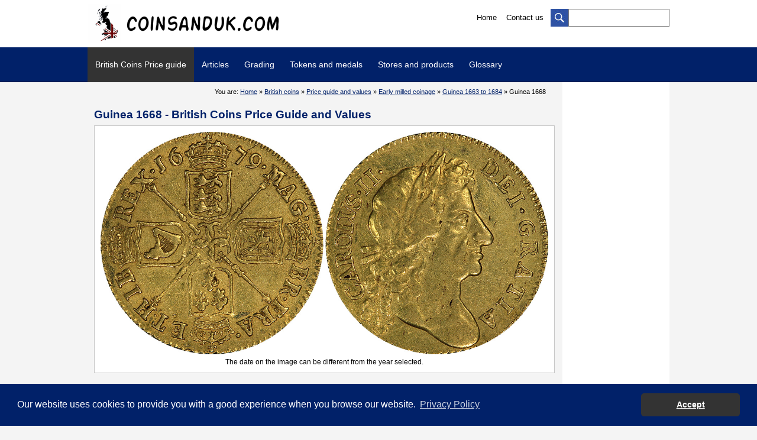

--- FILE ---
content_type: text/html; charset=UTF-8
request_url: https://coinsanduk.com/coins-prices-value-early-milled-coinage.php?coin=guinea-1668&years=guinea-1663-1684&cat=early-milled-coinage
body_size: 6677
content:

<!DOCTYPE html>
<html>
<head>
<title>Guinea 1668 - British Coins price guide and values - Coins and United Kingdom</title>
<meta name="description" content="Coins and United Kingdom - Guinea 1668" />
<meta name="keywords" content="Guinea,1668, coins, united kingdom, uk, prices, price guide, value, uk coin, great britain coins, numismatic, collection, error, varieties, errors and varieties, token, medal, penny, crown, farthing, sovereign, half, shilling, pound, pounds,banknotes, notes, serial number, reverse, obverse, coinsanduk, scotland, ireland, england, wales, grading, third party grading" />
<meta http-equiv="Content-Type" content="text/html; charset=iso-8859-1" />
<meta name="author" content="Coins and United Kingdom" />
<meta name="Identifier-URL" content="https://www.coinsanduk.com/" />
<meta name="copyright" content="2019-2026" />
<meta name="robots" content="index,follow" />
<meta name="language" content="EN">
<!-- Google tag (gtag.js) -->
<script async src="https://www.googletagmanager.com/gtag/js?id=G-B2FQFMW81G"></script>
<script>
  window.dataLayer = window.dataLayer || [];
  function gtag(){dataLayer.push(arguments);}
  gtag('js', new Date());

  gtag('config', 'G-B2FQFMW81G');
</script>

<!-- Google Tag Manager -->
<script>(function(w,d,s,l,i){w[l]=w[l]||[];w[l].push({'gtm.start':
new Date().getTime(),event:'gtm.js'});var f=d.getElementsByTagName(s)[0],
j=d.createElement(s),dl=l!='dataLayer'?'&l='+l:'';j.async=true;j.src=
'https://www.googletagmanager.com/gtm.js?id='+i+dl;f.parentNode.insertBefore(j,f);
})(window,document,'script','dataLayer','GTM-WLKXQ8N');</script>
<!-- End Google Tag Manager -->

<meta name="viewport" content="width=device-width" />
<meta name="theme-color" content="#000000" />
<link rel="apple-touch-icon" sizes="57x57" href="/medias/favicon/apple-icon-57x57.png">
<link rel="apple-touch-icon" sizes="60x60" href="/medias/favicon/apple-icon-60x60.png">
<link rel="apple-touch-icon" sizes="72x72" href="/medias/favicon/apple-icon-72x72.png">
<link rel="apple-touch-icon" sizes="76x76" href="/medias/favicon/apple-icon-76x76.png">
<link rel="apple-touch-icon" sizes="114x114" href="/medias/favicon/apple-icon-114x114.png">
<link rel="apple-touch-icon" sizes="120x120" href="/medias/favicon/apple-icon-120x120.png">
<link rel="apple-touch-icon" sizes="144x144" href="/medias/favicon/apple-icon-144x144.png">
<link rel="apple-touch-icon" sizes="152x152" href="/medias/favicon/apple-icon-152x152.png">
<link rel="apple-touch-icon" sizes="180x180" href="/medias/favicon/apple-icon-180x180.png">
<link rel="icon" type="image/png" sizes="192x192"  href="/medias/favicon/android-icon-192x192.png">
<link rel="icon" type="image/png" sizes="32x32" href="/medias/favicon/favicon-32x32.png">
<link rel="icon" type="image/png" sizes="96x96" href="/medias/favicon/favicon-96x96.png">
<link rel="icon" type="image/png" sizes="16x16" href="/medias/favicon/favicon-16x16.png">
<link rel="manifest" href="/medias/favicon/manifest.json">
<meta name="msapplication-TileColor" content="#ffffff">
<meta name="msapplication-TileImage" content="medias/favicon/ms-icon-144x144.png">
<meta name="theme-color" content="#000000">

<link href="/css/styles.css?rel=v34" rel="stylesheet" type="text/css" media="screen" />
<link href="/css/print.css" rel="stylesheet" type="text/css" media="print" />
<link href="/css/lightbox.css" rel="stylesheet" type="text/css" media="screen" />
<link href="/css/jquery.fancybox.css" rel="stylesheet" type="text/css" media="screen">
<link rel="stylesheet" href="/css/cookieconsent.min.css">
<!--[if IE]>
<link href="css/ie.css" rel="stylesheet" type="text/css" media="screen" />
<![endif]-->


<script src="https://cdnjs.cloudflare.com/ajax/libs/jquery/3.6.0/jquery.min.js"></script>
<script src="https://cdnjs.cloudflare.com/ajax/libs/jqueryui/1.13.2/jquery-ui.min.js"></script>
<script language="Javascript" type="text/JavaScript" src="/js/scripts.js?rel=v"></script>
<script language="Javascript" type="text/JavaScript" src="/js/lightbox.js"></script>
<script language="Javascript" type="text/JavaScript" src="/js/jquery.fancybox.js"></script>
<script language="Javascript" type="text/JavaScript" src="/js/jquery.tiroirs.js"></script>
<script language="Javascript" type="text/JavaScript" src="/js/jquery.tabs.js?rel=t"></script>
<link type="text/css" rel="stylesheet" href="/css/jquery.mmenu.css" />
<script type="text/javascript" src="/js/jquery.mmenu.js"></script>
<script type="text/javascript">
	$(function() {
		$('nav#menu-mobile').mmenu();
	});
</script>
</head>

<body>
	<!-- Google Tag Manager (noscript) -->
<noscript><iframe src="https://www.googletagmanager.com/ns.html?id=GTM-WLKXQ8N"
height="0" width="0" style="display:none;visibility:hidden"></iframe></noscript>
<!-- End Google Tag Manager (noscript) -->
<h1>Guinea 1668 - British Coins price guide and values - Coins and United Kingdom</h1>
    <a name="top"></a>
    
	<div id="header">
    	<div id="header_content">
	
    <div id="logo">
        <a href="/index.php" title="Coinsanduk.com - United Kingdom coins and banknotes price guide and values"><img src="/medias/coins-and-uk-logo.jpg" alt="Coinsanduk.com - United Kingdom coins and banknotes price guide and values" /></a>
    </div>
    <div id="search">
        <form action="/search.php" id="cse-search-box" name="cse-search-box">
        	<a href="#" title="Search" onclick="$('#cse-search-box').submit();"><img src="/medias/btn_search.jpg" alt="Search" /></a>
            <input type="hidden" name="cx" value="b25233bd4ac2c7a6d" />
            <input type="hidden" name="cof" value="FORID:10" />
            <input type="hidden" name="ie" value="UTF-8" />
            <input type="hidden" name="sa" value="Search" />
            <input type="text" name="q" id="input_search" onfocus="eraseSearchField()" />
        </form>
		<script async src='https://cse.google.com/cse.js?cx=b25233bd4ac2c7a6d'></script>
    </div>
   
    <div id="utils">
        <a href="/index.php" title="Home">Home</a>
        <a href="/contact.php" title="Contact us">Contact us</a>
    </div>
    <div class="clear"></div>
</div>

    </div>
    
    <div id="menu">
    	<div id="menu_content">
            <ul id="menudesktop">
    <li>
        <a href="/coins-prices-value.php" title="British coins price guide and values" class="on">British Coins Price guide</a>
        <ul>
            <li><a href="/coins-prices-value-decimal-coinage.php" title="British coins price guide and values - Decimal United Kingdom">Decimal (1968 to 2026)</a></li>
            <li><a href="/coins-prices-value-pre-decimal-coinage.php" title="British coins price guide and values - Pre-Decimal United Kingdom">Pre-decimal (1816 to 1967)</a></li>
            <li><a href="/coins-prices-value-early-milled-coinage.php" title="Decimal coins price guide and values">Early Milled (1662 to 1813)</a></li>
            <li><a href="/coins-prices-value-hammered-coinage.php" title="Hammered coins price guide and values">Hammered (600AD to 1662)</a></li>
			
			<li><a href="/coins-auctions-prices.php" title="British coins price guide and values">Auctions prices</a></li>
			<li><a href="/coins-prices-melt-value.php" title="Melt values calculator of British silver and gold coins">Melt values calculator</a></li>
			<li><a href="/coins-prices-money-converter-decimal.php" title="British old money to decimal currency">Decimalisation converter</a></li>
        </ul>
    </li>
	<li><a href="/coins-articles-united-kingdom.php" title="Article british coins and United Kingdom coinage">Articles</a></li>
	<li><a href="/coins-british-grading.php" title="Grading british coins and United Kingdom coinage">Grading</a></li>
	<li>
        <a href="/tokens-medals.php" title="Tokens and medals">Tokens and medals</a>
        <ul>
            <li><a href="/tokens-medals-19th-century.php" title="19th Century British Tokens">19th Century Copper Tokens</a></li>
            <li><a href="/tokens-medals-articles-british.php" title="Articles on British tokens and medals">Articles</a></li>
            <li><a href="/tokens-medals-publications.php" title="Publications on British tokens and medals">Publications</a></li>
        </ul>
    </li>
	
	
        
    <li>
        <a href="/shop.php" title="Stores">Stores and products</a>
        <ul>
            <li><a href="/shop-stores.php" title="Australian stores">Physical british stores</a></li>
            <li><a href="/shop-coinsanduk.php?category=books-and-catelogues&cat=1" title="Books and Catalogues">Books and Catalogues</a></li>
        </ul>
    </li>
	
    <li>
        <a href="/glossary.php" title="Glossary of numismatic terms">Glossary</a>
        <ul id="menu_glossary">
            <li><a href="/glossary-definitions.php" title="Definitions">Definitions</a></li>
            <li><a href="/coins-articles-united-kingdom.php?article=coins-inscriptions&id=42" title="Coins Inscriptions">Inscriptions</a></li>
        </ul>
    </li>
   <!-- <li>
        <a href="/forum/" title="Discussions board">Discussion board</a>
        <ul id="menu_forum">
            <li><a href="/forum/viewforum.php?f=2" title="Canadian Coins">Australian Coins</a></li>
			<li><a href="/forum/viewforum.php?f=3" title="Errors and Varieties">Australian Banknotes</a></li>
			<li><a href="/forum/viewforum.php?f=4" title="Tokens and Medals">Tokens and Medals</a></li>
			<li><a href="/forum/viewforum.php?f=5" title="Foreign Countries">Foreign Countries</a></li>
			<li><a href="/forum/viewforum.php?f=6" title="Conservation and Classification">Conservation and Classification</a></li>
			<li><a href="/forum/viewforum.php?f=7" title="Sell, Buy and Trade">Sell, Buy and Trade</a></li>
			<li><a href="/forum/viewforum.php?f=9" title="General Topics">General Topics</a></li>
			<li><a href="/forum/viewforum.php?f=10" title="Questions and Suggestions">Questions and Suggestions</a></li>
        </ul>
    </li>
    <li><a href="/links.php">Links</a></li>-->
</ul>


<!--<a id="mobile-menu" href="#menu-mobile">Menu</a>-->
<a id="mobile-menu">Menu</a>
 
<div id="mobile_menu" style="display:none;">
    <ul>
        <li><a href="/coins.php" title="British coins price guide and values">British Coins Price Guide</a></li>
		<li><a href="/coins-auctions-prices.php" title="British coins price guide and values">Auctions prices</a></li>
		<li><a href="/coins-british-grading.php" title="Grading british coins and United Kingdom coinage">Grading</a></li>
		<li><a href="/tokens-medals.php" title="British tokens and medals">Tokens and medals</a></li>
		<li><a href="/shop.php" title="Stores">Stores and products</a></li>
        <li><a href="/glossary.php" title="Glossary of numismatic terms">Glossary</a></li>
		<!--<li><a href="/forum/" title="Discussions board" target="_blank">Discussion board</a></li>-->
        <li><a href="/contact.php" title="Liens">Contact</a></li>
    </ul>
</div>
        </div>
    </div>
	    
    <div id="content">
    	<div id="wrapper">
            <div id="leftcolumn">
            	<div id="ariane">You are: <a href="index.php" title="Home">Home</a> &raquo; <a href="coins.php" title="British coins">British coins</a> &raquo; <a href="coins-prices-value.php" title="British coins price guide and values">Price guide and values</a> &raquo; <a href="coins-prices-value-early-milled-coinage.php" title="Early milled coinage - 1662 to 1813 - British Coins">Early milled coinage</a> &raquo; <a href="coins-prices-value-early-milled-coinage.php?uk_coins=guinea-1663-1684&cat=early-milled-coinage" title="Guinea 1663 to 1684">Guinea 1663 to 1684</a> &raquo; Guinea 1668</div>
                
                
                 <h2>Guinea 1668 - British Coins Price Guide and Values</h2>
<p class="cadre img_cadre" style="line-height:1.2em;">
<a href="medias/coins//guinea/guinea-1679-british-coin-value-united-kingdom-england.jpg" title="Guinea 1668 - United Kingdom coin" data-fancybox="monnaie"><img src="medias/coins//guinea/guinea-1679-british-coin-value-united-kingdom-england.jpg" alt="Guinea 1668 - United Kingdom coin" class="responsive" /></a><br>
<span class="note">The date on the image can be different from the year selected.</span>
</p><h3>Guinea 1668 value</h3>
<p>The value of a <strong>Guinea 1668</strong> British coin depends on several factors such as <a href="coins-british-grading.php">quality and wear</a>, supply and demand, rarity, finish and more.</p> The melt and minimum value of a <strong>Guinea 1668</strong> is <strong>&pound;845.55</strong>.</p><div class="currency-converter">
	<button class="dropbtn f-gbp">	  Prices in 
	  <span class="link-alike">
		GBP &pound;	  </span>
  </button>
  <div class="currencies">
	<a href="/coins-prices-value-early-milled-coinage.php?coin=guinea-1668&years=guinea-1663-1684&cat=early-milled-coinage&currency=GBP" class="f-gbp">GBP &pound;</a><a href="/coins-prices-value-early-milled-coinage.php?coin=guinea-1668&years=guinea-1663-1684&cat=early-milled-coinage&currency=CAD" class="f-cad">CAD $</a><a href="/coins-prices-value-early-milled-coinage.php?coin=guinea-1668&years=guinea-1663-1684&cat=early-milled-coinage&currency=USD" class="f-usd">USD $</a><a href="/coins-prices-value-early-milled-coinage.php?coin=guinea-1668&years=guinea-1663-1684&cat=early-milled-coinage&currency=EUR" class="f-eur">EUR &euro;</a>  </div>
</div><p class="mobile_only"><img src="medias/ico_slide.jpg" alt="Slide"/></p>
<ul class="tabs"><li class="tab-link current" data-tab="tab-1">Circulated</li><li class="tab-link" data-tab="tab-2">Uncirculated</li></ul><div id="tab-1" class="tab-content current"><table class="list-tabs responsive values">
<thead>
<tr>
<th style="text-align:left;">Variety</th>
<th>VG-8</th>
<th>F-12</th>
<th>VF-20</th>
<th>EF-40</th>
<th>AU-50</th>
<th>AU-55</th>
</tr>
</thead>
<tbody>
<tr data-href="coins-prices-trends-history-value.php?coin=guinea-1668&years=guinea-1663-1684&id_coin=3612">
<td class="list_date"><a href="coins-prices-trends-history-value.php?coin=guinea-1668&years=guinea-1663-1684&id_coin=3612" title="Guinea 1668 - Trends, values and prices">1668</a></td>
<td>-</td><td>-</td><td>&pound;780</td><td>&pound;2,580</td><td>&pound;6,500</td><td>&pound;8,400</td></tr>
<tr data-href="coins-prices-trends-history-value.php?coin=guinea-1668&years=guinea-1663-1684&id_coin=3619">
<td class="list_date"><a href="coins-prices-trends-history-value.php?coin=guinea-1668&years=guinea-1663-1684&id_coin=3619" title="Guinea 1668 - Trends, values and prices">1668 - Elephant
</a></td>
<td>-</td><td>-</td><td>&pound;1,200</td><td>&pound;4,000</td><td>&pound;10,000</td><td>&pound;13,000</td></tr>
</tbody>
</table>
<p><strong>Circulated:</strong> Defines business strike coins showing signs of circulation and/or wear.</p></div>
<div id="tab-2" class="tab-content"><table class="list-tabs responsive values">
<thead>
<tr>
<th style="text-align:left;">Variety</th>
<th>MS-60</th>
<th>MS-62</th>
<th>MS-63</th>
<th>MS-64</th>
<th>MS-65</th>
<th>MS-66</th>
<th>MS-67</th>
</tr>
</thead>
<tbody>
<tr data-href="coins-prices-trends-history-value.php?coin=guinea-1668&years=guinea-1663-1684&id_coin=3612">
<td class="list_date"><a href="coins-prices-trends-history-value.php?coin=guinea-1668&years=guinea-1663-1684&id_coin=3612" title="Guinea 1668 - Trends, values and prices">1668</a></td>
<td>&pound;10,300</td><td>-</td><td>-</td><td>-</td><td>-</td><td>-</td><td>-</td></tr>
<tr data-href="coins-prices-trends-history-value.php?coin=guinea-1668&years=guinea-1663-1684&id_coin=3619">
<td class="list_date"><a href="coins-prices-trends-history-value.php?coin=guinea-1668&years=guinea-1663-1684&id_coin=3619" title="Guinea 1668 - Trends, values and prices">1668 - Elephant
</a></td>
<td>&pound;16,000</td><td>-</td><td>-</td><td>-</td><td>-</td><td>-</td><td>-</td></tr>
</tbody>
</table>
<p><strong>Uncirculated (Mint state):</strong> Defines business strike coins that barely or never been in circulation. Circulated decimal British coins are usually worth face value.</p></div>
<p>View the average prices of certified <a href="coins-auctions-prices.php?denomination=34&date=1668&Send=Search" title="Guinea 1668 sold at auctions">Guinea 1668 sold at auctions</a> &raquo;</p>
<h3>Varieties</h3><div class="whitebox">
<h4>Elephant</h4>
<p>The Elephant and Castle symbol comes from the emblem of the Royal African Company in Africa. It was founded, as The Company of Royal Adventurers Trading to Africa after Charles II ascended to the throne in 1660. <a href="coins-articles-united-kingdom.php?article=elephant-and-castle-on-british-coins-the-royal-african-company&id=38" title="Elephant and Castle on British Coins - The Royal African Company">Read more &raquo;</a></p></div><h3>Mintage</h3><ul>
<li>Guinea 1668 : n/a</li><li>Guinea 1668 - Elephant : n/a</li></ul>
<p class="note">Last update : Friday, December 5, 2025</p>
                <h3>Related numismatic tools, articles and links</h3>			<div class="col1_3">
				<div class="vignette">
					<a href="coins-articles-united-kingdom.php?article=elephant-and-castle-on-british-coins-the-royal-african-company&id=38" title="Elephant and Castle on British Coins - The Royal African Company"><img src="/medias/vignettes/elephant-and-castle-on-british-coins-the-royal-african-company.jpg"><br>
						<h3>Elephant and Castle on British Coins</h3>
						<p>The Elephant and Castle symbol comes from the emblem of the Royal African Company in Africa.</p>
					</a>
				</div>
			</div>
			
<div style="margin-top:15px;">
<div class="desktop_only" style="text-align:center;width:100%;margin:0 auto;">
<script async src="//pagead2.googlesyndication.com/pagead/js/adsbygoogle.js"></script>
<!-- BottomDesktop -->
<ins class="adsbygoogle"
     style="display:inline-block;width:728px;height:90px"
     data-ad-client="ca-pub-6950445882543350"
     data-ad-slot="1131706390"></ins>
<script>
(adsbygoogle = window.adsbygoogle || []).push({});
</script>
</div>
</div>


<div style="padding-top:20px;text-align:right;">
<script type="text/javascript" src="js/social-share-kit.min.js"></script>
<link rel="stylesheet" href="/css/social-share-kit.css" type="text/css">
<p class="note">Share this page:</p>
<div class="ssk-group">
    <a href="" class="ssk ssk-facebook"></a>
    <a href="" class="ssk ssk-twitter"></a>
    <a href="" class="ssk ssk-pinterest"></a>
    <a href="" class="ssk ssk-email"></a>
    <a href="" class="ssk ssk-tumblr"></a>
</div>
	
<script type="text/javascript">
SocialShareKit.init();
</script>
</div>


            </div>
            
            
            <div id="rightcolumn">
                

<div class="desktop_only">

<script async src="//pagead2.googlesyndication.com/pagead/js/adsbygoogle.js"></script>
<!-- FullSize160x600-CAC-Responsive -->
<ins class="adsbygoogle fullsize160x600"
     style="display:inline-block"
     data-ad-client="ca-pub-6950445882543350"
     data-ad-slot="9044044340"
     data-ad-format="auto"></ins>
<script>
(adsbygoogle = window.adsbygoogle || []).push({});
</script>
</div>
            </div>
    	</div>
    </div>
	
    <div id="newsletter">
    	<div id="newsletter_content">
            <link rel="stylesheet" href="https://assets.sendinblue.com/component/form/2ef8d8058c0694a305b0.css">
<link rel="stylesheet" href="https://assets.sendinblue.com/component/clickable/b056d6397f4ba3108595.css">
<link rel="stylesheet" href="https://assets.sendinblue.com/component/progress-indicator/f86d65a4a9331c5e2851.css">
<link rel="stylesheet" href="https://sibforms.com/forms/end-form/build/sib-styles.css">

<div class="sib-form">
  <div id="sib-form-container" class="sib-form-container">
	 
	 
    <div id="error-message" class="sib-form-message-panel">
      <div class="sib-form-message-panel__text sib-form-message-panel__text--center">
        <span class="sib-form-message-panel__inner-text">Your subscription could not be saved. Please try again.</span>
      </div>
    </div>
	
	 
    <div id="success-message" class="sib-form-message-panel">
      <div class="sib-form-message-panel__text sib-form-message-panel__text--center">
        <span class="sib-form-message-panel__inner-text">Your subscription has been successful.</span>
      </div>
    </div>
	
	 
    <div id="sib-container" class="sib-container--large sib-container--vertical">
      <form id="sib-form" method="POST" action="https://84aeb092.sibforms.com/serve/[base64]"
        data-type="subscription">
        <div class="n_desc">
          <div class="sib-form-block">
            <div class="sib-text-form-block">
              <p><strong>Newsletter</strong><br>Subscribe to our newsletter and stay updated.</p>
            </div>
          </div>
        </div>
        <div class="n_field">
          <div class="sib-input sib-form-block">
            <div class="form__entry entry_block">
              <div class="form__label-row ">

                <div class="entry__field">
                  <input class="input" type="text" id="EMAIL" name="EMAIL" autocomplete="off" placeholder="EMAIL" data-required="true" required />
                </div>
              </div>

              <label class="entry__error entry__error--primary">
              </label>
            </div>
          </div>
        </div>
        <div class="n_btn">
          <div class="sib-form-block">
            <button class="sib-form-block__button sib-form-block__button-with-loader" form="sib-form" type="submit">
              <svg class="icon clickable__icon progress-indicator__icon sib-hide-loader-icon" viewBox="0 0 512 512">
                <path d="M460.116 373.846l-20.823-12.022c-5.541-3.199-7.54-10.159-4.663-15.874 30.137-59.886 28.343-131.652-5.386-189.946-33.641-58.394-94.896-95.833-161.827-99.676C261.028 55.961 256 50.751 256 44.352V20.309c0-6.904 5.808-12.337 12.703-11.982 83.556 4.306 160.163 50.864 202.11 123.677 42.063 72.696 44.079 162.316 6.031 236.832-3.14 6.148-10.75 8.461-16.728 5.01z"
                />
              </svg>
              SUBSCRIBE
            </button>
          </div>
        </div>
		<div class="clear"></div>
        <input type="text" name="email_address_check" value="" class="input--hidden">
        <input type="hidden" name="locale" value="en">
      </form>
    </div>
	  
	  
  </div>
</div>


<script>
  window.REQUIRED_CODE_ERROR_MESSAGE = 'Please choose a country code';
  window.EMAIL_INVALID_MESSAGE = window.SMS_INVALID_MESSAGE = "The information provided is invalid. Please review the field format and try again.";
  window.REQUIRED_ERROR_MESSAGE = "This field cannot be left blank. ";
  window.GENERIC_INVALID_MESSAGE = "The information provided is invalid. Please review the field format and try again.";
  window.translation = {
    common: {
      selectedList: '{quantity} list selected',
      selectedLists: '{quantity} lists selected'
    }
  };
  var AUTOHIDE = Boolean(0);
</script>
<script src="https://sibforms.com/forms/end-form/build/main.js">
</script>
<script src="https://www.google.com/recaptcha/api.js?hl=en"></script>        </div>
    </div>
    
    <div id="footer">
    	<div id="footer_content">
            <div class="sitemap">
	<ul>
		<li class="first"><a href="https://www.coinsanduk.com/coins.php" title="UK coins price guide, values, errors and varieties">UK Coins</a></li>
		<li><a href="https://www.coinsanduk.com/coins-prices-value.php" title="United Kingdom coins price guide and values">Price Guide</a></li>
		<li><a href="https://www.coinsanduk.com/coins-auctions-prices.php" title="Auctions certified coins prices and values">Auctions prices</a></li>
		<li><a href="https://www.coinsanduk.com/coins-british-grading.php" title="United Kingdom Grading British Coins">Grading</a></li>
		<li><a href="https://www.coinsanduk.com/coins-articles-united-kingdom.php" title="Articles on british coins">Articles</a></li>
		<li><a href="https://www.coinsanduk.com/glossary.php" title="Glossary">Glossary</a></li>
		<li><a href="https://www.coinsanduk.com/shop.php" title="United Kingdom Numismatic Stores">Stores and products</a></li>
	</ul>
</div>

<div class="social">
	<p class="social-logo">
		<a href="https://twitter.com/coinsanduk" target="_blank"><img src="medias/logo-twitter.jpg" alt="Coinsanduk - Twitter"></a>
		<a href="https://www.instagram.com/coinsanduk/" target="_blank"><img src="medias/logo-instagram.jpg" alt="Coinsanduk - Instagram"></a>
	</p>
	<ul>
		<!--<li class="first"><a href="https://www.coinsandaustralia.com/forum/" target="_blank" title="Discussion board">Discussion board</a></li>-->
		<li><a href="https://www.coinsanduk.com/newsletter.php">Newsletter</a></li>
		<li><a href="https://www.coinsanduk.com/donations.php">Donations</a></li>
		<li><a href="https://www.coinsanduk.com/contact.php">Contact</a></li>
		<li><a href="https://www.coinsandcanada.com/">Coinsandcanada.com</a></li>
		<li><a href="https://www.coinsandaustralia.com/">Coinsandaustralia.com</a></li>
	</ul>
</div>
<div class="clear"></div>        </div>
    </div>
    
    <div id="copyright">
    	<a href="/copyright.php" title="Copyright">&copy; Copyright 2019-2026 - Coinsanduk.com - All rights reserved</a>

<div id="gdpr"></div>

<script language="Javascript" type="text/JavaScript" src="/js/cookieconsent.min.js"></script>
<script>
GDPR();
</script>

    </div>
    
    
</body>
</html>

--- FILE ---
content_type: text/html; charset=utf-8
request_url: https://www.google.com/recaptcha/api2/aframe
body_size: -86
content:
<!DOCTYPE HTML><html><head><meta http-equiv="content-type" content="text/html; charset=UTF-8"></head><body><script nonce="Fgwk1eUy_tM8kxyeBXcGFg">/** Anti-fraud and anti-abuse applications only. See google.com/recaptcha */ try{var clients={'sodar':'https://pagead2.googlesyndication.com/pagead/sodar?'};window.addEventListener("message",function(a){try{if(a.source===window.parent){var b=JSON.parse(a.data);var c=clients[b['id']];if(c){var d=document.createElement('img');d.src=c+b['params']+'&rc='+(localStorage.getItem("rc::a")?sessionStorage.getItem("rc::b"):"");window.document.body.appendChild(d);sessionStorage.setItem("rc::e",parseInt(sessionStorage.getItem("rc::e")||0)+1);localStorage.setItem("rc::h",'1768654788755');}}}catch(b){}});window.parent.postMessage("_grecaptcha_ready", "*");}catch(b){}</script></body></html>

--- FILE ---
content_type: text/css
request_url: https://coinsanduk.com/css/styles.css?rel=v34
body_size: 11716
content:
* { padding: 0; margin: 0; }
body, html {font-family:Arial, Helvetica, sans-serif;font-size:1em;width:100%;height:100%;background:#f4f4f4;}
a {color: #012169;text-decoration:underline; }
a:hover {color: #0041d4;text-decoration:none;}
img, a img, img a {border:none;}
a.external {background: url('../medias/img_c_int_external_link.gif') no-repeat 100% 50%;padding: 0 13px 0 0; }
h1 {display:none;}
h2 {color:#012169;font-size:1.35em;font-weight:bold;margin:2% 0 1% 0;}
h3 {font-weight:bold;color:black;font-size:1.2em;margin:2% 0 0.5% 0;}
h3 a{font-weight:normal;}
h4 {color:#012169;font-size:1.05em;font-weight:bold;margin:1.5% 0 1% 0;}
h5 {font-size:1em;}
.clear {clear:both;}
.mobile_only {display:none;}
.responsive {width:100%;height:auto;}
.btn {background-color:#012169;color:white;padding:6px;border:1px solid #287ba3;}
.btn:hover {background-color:#287ba3;color:white;padding:6px;border:1px solid #287ba3;}
.p15{padding-top:15px;}
.required {color:red;}
fieldset{background-color:white;}
input.submit{background-color:#012169;color:white;padding:6px;border:1px solid #287ba3;cursor: pointer;}
hr {border:0 none;height:1px;width:75%;background-color:#bababa;margin-bottom:10px;}
ul.columns2 {columns: 2;-webkit-columns: 2;-moz-columns: 2;}
::-webkit-input-placeholder { color: #bbb;}
:-ms-input-placeholder {color: #bbb;}
::placeholder {color: #bbb;}
.floatRimage{float:right;padding-left:15px;}

#header {background:#fff;width:100%;clear:both;}
#header #header_content {margin:0 auto;width:984px;height:80px;}
#header #logo {float:left;height:73px;padding-top:7px;}
#header #utils {float:right;text-align:right;padding:20px 0 0 0;}
#header #utils a {text-decoration:none;color:black;padding:0 12px 0 0;font-size:80%;}
#header #utils a:hover {text-decoration:underline;color:#313131;}
#header #search {float:right;padding:15px 0 0 0;}
#header #search input {width:164px;height:24px;color:#7e7e7e;border:1px solid #7e7e7e;padding:2px 0 2px 5px;font-size:80%;}
#header #search a {float:left;}
#header #search .header-search-button {display:block;background-color: #012169;color: white;
    padding: 0!important;
    cursor: pointer;
	height:30px;width:30px;
    background-position: center center;
    background-size:60%;
    background-repeat: no-repeat;
    background-image:url('[data-uri]');
}
#menu {background:#012169;width:100%;border-bottom:1px solid #000b25;clear:both;z-index:500;position:relative;}
/*#menu #menu_content nav {display:none;}*/
#menu #menu_content {margin:0 auto;width:984px;height:58px;}
#menu ul {list-style:none;}
#menu ul li {float:left;position:relative;}
#menu ul li a {display:block;padding:21px 13px 0 13px;font-size:90%;text-decoration:none;color:white;height:38px}
#menu ul li.active a {color:#fff;background:#000;}
#menu ul li a:hover, #menu ul li a.on {background:#333333;color:#fff;}
#menu ul li:hover a, ul li.hover a, ul li.hover a.on {background:#333333;color:#fff;} /* For IE6 and less */
#menu ul ul {display:none;position:absolute;top:58px;left:0;float:left;width:230px;}
#menu ul ul li {clear:left;float:left;width:100%;}
#menu ul ul li a,ul li.active li a,ul li:hover ul li a,ul li.hover ul li a { font-size:75%;background:#9d9377;float:left;width:100%;height:auto;padding:6px 0 6px 10px;}
#menu ul ul li a:hover,ul li.active ul li a:hover,ul li:hover ul li a:hover,ul li.hover ul li a:hover {background:#012169;float:left;}
#menu ul li:hover ul,ul li.hover ul {display:block;}
#menu #mobile-menu{display:none;}

/* Banner */
/* Home */	
#home-banner {background:url('https://www.coinsanduk.com/medias/bg-homepage.jpg') repeat-x center top;max-height:255px;}	
.home_banner_content {margin:0 auto;width:984px;}
.home_space{padding-top:40px;}

#section-banner {background:url('https://www.coinsanduk.com/medias/bg-homepage.jpg') repeat-x center top;max-height:312px;}	
.section_banner_content {margin:0 auto;width:984px;max-height:150px;}
.section_banner_content img {width:100%;height:auto;}

/* Menu mobile */
#menu-mobile { -webkit-box-shadow: 10px -4px 10px -9px rgba(0,0,0,0.65);
-moz-box-shadow: 10px -4px 10px -9px rgba(0,0,0,0.65);
box-shadow: 10px -4px 10px -9px rgba(0,0,0,0.65);background-color:#012169;}
.mm-navbar {background-color:#333333;height:66px!important;padding: 0 66px!important;line-height:45px!important;}
.mm-menu .mm-navbar a, .mm-menu .mm-navbar>* {color:white!important;font-size:18px!important;}
.mm-menu .mm-listview a:not(.mm-btn_next) {background-color:#012169;color:white!important;}
.mm-listitem .mm-btn_next:not(.mm-btn_fullwidth) {background-color:#012169;}
.mm-btn_next:after, .mm-btn_prev:before {border-color:white!important;}
.mm-menu .mm-listview a:hover {background-color:#333333!important;}
.mm-panels>.mm-panel>.mm-listview {margin:6px -20px 20px -20px!important}
.mm-btn {height:66px!important}

#content {margin:0 auto;width:984px;}

#content .fullsize #leftcolumn {float:none;width:984px;min-height:auto;}
#content .fullsize #rightcolumn {display:none;}
#wrapper {overflow:auto;background: url('../medias/bg_content.jpg') repeat-y left top;width:100%;}
#content .fullsize {background:none;}

#leftcolumn {float:left;width:779px;display:inline;position:static;font-size:90%;min-height:700px;padding:0 11px 0 11px;}

#leftcolumn li {line-height:1.6em;}
#leftcolumn p { line-height:1.5em;margin:0 0 10px 0;}
#leftcolumn ul, #leftcolumn ol { margin:0 0 25px 30px;}
#leftcolumn ul { list-style-image:url('https://www.numicanada.com/medias/img_c_int_bullet.jpg');}
#leftcolumn ul li a{ background:none;float:none;font-size:100%;padding:0;}
#leftcolumn #ariane { text-align:right;font-size:75%;padding:10px 15px 5px 0;}
#leftcolumn .arrow_top {text-align:right;font-size:80%;padding:10px 15px 15px 0;clear:both;}
#leftcolumn .note { font-size:85%;line-height:1.3em;}
#leftcolumn .date { font-size:80%;color:#333333;}
#leftcolumn .erreur { padding: 6px;	background: #ffd5d5;border:2px solid #ff7f7f;color:#102e44;}
#leftcolumn .col1_2 {width:49%;padding:0 1% 0 0;float:left;}
#leftcolumn .col2_2 {width:49%;padding:0 0 0 1%;float:left;}
#leftcolumn .col1_3 {width:32%;padding:0 1% 0 0;float:left;}
#leftcolumn .col2_3 {width:32%;padding:0 1% 0 0;float:left;}
#leftcolumn .col3_3 {width:32%;padding:0 0 0 1%;float:left;}
#leftcolumn .col2 {clear:both;padding-top:25px;}
#leftcolumn .col2 .col {float:left;width:48%;padding-right:2%; }
#leftcolumn .coins_denomination_list,#leftcolumn .coins_denomination_list li {list-style: none;}
#leftcolumn .coins_denomination_list {margin-left:10px;}
#leftcolumn .cadre {background-color:white;border:1px solid #c7c7c7;padding:10px;}
#leftcolumn .img_cadre {text-align:center;max-width:757px;}
#leftcolumn .stats {margin-bottom:15px;}
#leftcolumn .stats .stats_title {font-weight:bold;color:#333333;font-size:120%;margin:1% 0 1% 0;}
#leftcolumn .stats ul {margin:0 0 0 30px;}
#leftcolumn .recent_topics li {line-height:normal;}
#leftcolumn .news img {width:100%;height:auto;}
#leftcolumn .annee {width:33%;padding:0 0 15px 0;float:left;}
#leftcolumn .boutique_img {float:right;padding-left:15px;}
#leftcolumn .gradation_responsive {width:100%;height:auto;max-width:121px;}
#leftcolumn .coin-value,#leftcolumn .banknote-value {border-bottom:1px solid #c6c6c6;margin-bottom:10px;padding:20px 0 10px 100px;}
#leftcolumn .whitebox {
    background: #ffffff;
    padding: 0 0 5px 10px;
    border-top: 2px solid #012169;
    border-bottom: none;
}

#leftcolumn .quarter-farthing {background: url(../medias/coins/quarter-farthing-price-guide-value.jpg) top left no-repeat;background-size: 90px 90px;} 
#leftcolumn .third-farthing {background: url(../medias/coins/third-farthing-price-guide-value.jpg) top left no-repeat;background-size: 90px 90px;} 
#leftcolumn .half-farthing {background: url(../medias/coins/half-farthing-price-guide-value.jpg) top left no-repeat;background-size: 90px 90px;} 
#leftcolumn .farthing-early {background: url(../medias/coins/farthing-early-price-guide-value.jpg) top left no-repeat;background-size: 90px 90px;} 
#leftcolumn .farthing {background: url(../medias/coins/farthing-price-guide-value.jpg) top left no-repeat;background-size: 90px 90px;} 
#leftcolumn .half-penny-early {background: url(../medias/coins/half-penny-early-price-guide-value.jpg) top left no-repeat;background-size: 90px 90px;} 
#leftcolumn .half-penny {background: url(../medias/coins/half-penny-price-guide-value.jpg) top left no-repeat;background-size: 90px 90px;} 
#leftcolumn .penny-early {background: url(../medias/coins/penny-early-price-guide-value.jpg) top left no-repeat;background-size: 90px 90px;} 
#leftcolumn .penny {background: url(../medias/coins/penny-price-guide-value.jpg) top left no-repeat;background-size: 90px 90px;} 
#leftcolumn .one-half-penny {background: url(../medias/coins/1-half-penny-price-guide-value.jpg) top left no-repeat;background-size: 90px 90px;} 
#leftcolumn .two-pence-early {background: url(../medias/coins/two-pence-early-price-guide-value.jpg) top left no-repeat;background-size: 90px 90px;} 
#leftcolumn .two-pence {background: url(../medias/coins/2-pence-price-guide-value.jpg) top left no-repeat;background-size: 90px 90px;} 
#leftcolumn .threepence-early {background: url(../medias/coins/threepence-early-price-guide-value.jpg) top left no-repeat;background-size: 90px 90px;} 
#leftcolumn .threepence {background: url(../medias/coins/threepence-price-guide-value.jpg) top left no-repeat;background-size: 90px 90px;} 
#leftcolumn .fourpence-early {background: url(../medias/coins/fourpence-early-price-guide-value.jpg) top left no-repeat;background-size: 90px 90px;} 
#leftcolumn .fourpence {background: url(../medias/coins/4-pence-price-guide-value.jpg) top left no-repeat;background-size: 90px 90px;} 
#leftcolumn .sixpence-early {background: url(../medias/coins/sixpence-early-price-guide-value.jpg) top left no-repeat;background-size: 90px 90px;} 
#leftcolumn .sixpence {background: url(../medias/coins/sixpence-price-guide-value.jpg) top left no-repeat;background-size: 90px 90px;} 
#leftcolumn .shilling-early {background: url(../medias/coins/shilling-early-price-guide-value.jpg) top left no-repeat;background-size: 90px 90px;} 
#leftcolumn .shilling {background: url(../medias/coins/shilling-price-guide-value.jpg) top left no-repeat;background-size: 90px 90px;} 
#leftcolumn .florin {background: url(../medias/coins/florin-price-guide-value.jpg) top left no-repeat;background-size: 90px 90px;} 
#leftcolumn .double-florin {background: url(../medias/coins/double-florin-price-guide-value.jpg) top left no-repeat;background-size: 90px 90px;} 
#leftcolumn .half-crown-early {background: url(../medias/coins/half-crown-early-price-guide-value.jpg) top left no-repeat;background-size: 90px 90px;} 
#leftcolumn .half-crown {background: url(../medias/coins/half-crown-price-guide-value.jpg) top left no-repeat;background-size: 90px 90px;} 
#leftcolumn .crown-early {background: url(../medias/coins/crown-early-price-guide-value.jpg) top left no-repeat;background-size: 90px 90px;} 
#leftcolumn .crown {background: url(../medias/coins/crown-price-guide-value.jpg) top left no-repeat;background-size: 90px 90px;} 
#leftcolumn .half-sovereign {background: url(../medias/coins/half-sovereign-price-guide-value.jpg) top left no-repeat;background-size: 90px 90px;} 
#leftcolumn .sovereign {background: url(../medias/coins/sovereign-price-guide-value.jpg) top left no-repeat;background-size: 90px 90px;} 
#leftcolumn .two-pounds {background: url(../medias/coins/two-pounds-price-guide-value.jpg) top left no-repeat;background-size: 90px 90px;} 
#leftcolumn .five-pounds {background: url(../medias/coins/five-pounds-price-guide-value.jpg) top left no-repeat;background-size: 90px 90px;} 
#leftcolumn .quarter-guinea-early {background: url(../medias/coins/quarter-guinea-early-price-guide-value.jpg) top left no-repeat;background-size: 90px 90px;} 
#leftcolumn .third-guinea-early {background: url(../medias/coins/third-guinea-early-price-guide-value.jpg) top left no-repeat;background-size: 90px 90px;}
#leftcolumn .half-guinea-early {background: url(../medias/coins/half-guinea-early-price-guide-value.jpg) top left no-repeat;background-size: 90px 90px;}
#leftcolumn .guinea-early {background: url(../medias/coins/guinea-early-price-guide-value.jpg) top left no-repeat;background-size: 90px 90px;}
#leftcolumn .two-guinea-early {background: url(../medias/coins/two-guinea-early-price-guide-value.jpg) top left no-repeat;background-size: 90px 90px;}
#leftcolumn .five-guinea-early {background: url(../medias/coins/five-guinea-early-price-guide-value.jpg) top left no-repeat;background-size: 90px 90px;}
#leftcolumn .a18pence {background: url(../medias/coins/18-pence-price-guide-value.jpg) top left no-repeat;background-size: 90px 90px;}
#leftcolumn .a3shillings {background: url(../medias/coins/3-shillings-price-guide-value.jpg) top left no-repeat;background-size: 90px 90px;}

#leftcolumn .decimal-half-penny {background: url(../medias/coins/half-penny-decimal-price-guide-value.jpg) top left no-repeat;background-size: 90px 90px;}
#leftcolumn .decimal-penny {background: url(../medias/coins/penny-decimal-price-guide-value.jpg) top left no-repeat;background-size: 90px 90px;}
#leftcolumn .decimal-2-pence {background: url(../medias/coins/2-pence-decimal-price-guide-value.jpg) top left no-repeat;background-size: 90px 90px;}
#leftcolumn .decimal-5-pence {background: url(../medias/coins/5-pence-decimal-price-guide-value.jpg) top left no-repeat;background-size: 90px 90px;}
#leftcolumn .decimal-10-pence {background: url(../medias/coins/10-pence-decimal-price-guide-value.jpg) top left no-repeat;background-size: 90px 90px;}
#leftcolumn .decimal-20-pence {background: url(../medias/coins/20-pence-decimal-price-guide-value.jpg) top left no-repeat;background-size: 90px 90px;}
#leftcolumn .decimal-50-pence {background: url(../medias/coins/50-pence-decimal-price-guide-value.jpg) top left no-repeat;background-size: 90px 90px;}
#leftcolumn .decimal-50-pence {background: url(../medias/coins/50-pence-decimal-price-guide-value.jpg) top left no-repeat;background-size: 90px 90px;}
#leftcolumn .decimal-50-pence {background: url(../medias/coins/50-pence-decimal-price-guide-value.jpg) top left no-repeat;background-size: 90px 90px;}
#leftcolumn .decimal-1-pound {background: url(../medias/coins/1-pound-decimal-price-guide-value.jpg) top left no-repeat;background-size: 90px 90px;}
#leftcolumn .decimal-2-pound {background: url(../medias/coins/2-pound-decimal-price-guide-value.jpg) top left no-repeat;background-size: 90px 90px;}
#leftcolumn .decimal-quarter-sovereign {background: url(../medias/coins/quarter-sovereign-decimal-price-guide-value.jpg) top left no-repeat;background-size: 90px 90px;}
#leftcolumn .decimal-half-sovereign {background: url(../medias/coins/half-sovereign-decimal-price-guide-value.jpg) top left no-repeat;background-size: 90px 90px;}
#leftcolumn .decimal-sovereign {background: url(../medias/coins/sovereign-decimal-price-guide-value.jpg) top left no-repeat;background-size: 90px 90px;}
#leftcolumn .decimal-double-sovereign {background: url(../medias/coins/double-sovereign-decimal-price-guide-value.jpg) top left no-repeat;background-size: 90px 90px;}
#leftcolumn .decimal-five-sovereign {background: url(../medias/coins/five-sovereign-decimal-price-guide-value.jpg) top left no-repeat;background-size: 90px 90px;}

#leftcolumn .charlesii {background: url(../medias/coins/grading-charlesii-british-coin.jpg) top left no-repeat;background-size: 90px 90px;} 
#leftcolumn .jamesii {background: url(../medias/coins/grading-jamesii-british-coin.jpg) top left no-repeat;background-size: 90px 90px;} 
#leftcolumn .williamiii {background: url(../medias/coins/grading-williamiii-british-coin.jpg) top left no-repeat;background-size: 90px 90px;} 
#leftcolumn .anne {background: url(../medias/coins/grading-anne-british-coin.jpg) top left no-repeat;background-size: 90px 90px;} 
#leftcolumn .georgei {background: url(../medias/coins/grading-georgei-british-coin.jpg) top left no-repeat;background-size: 90px 90px;} 
#leftcolumn .georgeii {background: url(../medias/coins/grading-georgeii-british-coin.jpg) top left no-repeat;background-size: 90px 90px;} 
#leftcolumn .georgeiii {background: url(../medias/coins/grading-georgeiii-british-coin.jpg) top left no-repeat;background-size: 90px 90px;} 
#leftcolumn .georgeiv {background: url(../medias/coins/grading-georgeiv-british-coin.jpg) top left no-repeat;background-size: 90px 90px;} 
#leftcolumn .williamiv {background: url(../medias/coins/grading-williamiv-british-coin.jpg) top left no-repeat;background-size: 90px 90px;} 
#leftcolumn .victoria {background: url(../medias/coins/grading-victoria-british-coin.jpg) top left no-repeat;background-size: 90px 90px;} 
#leftcolumn .edwardvii {background: url(../medias/coins/grading-edwardvii-british-coin.jpg) top left no-repeat;background-size: 90px 90px;} 
#leftcolumn .georgev {background: url(../medias/coins/grading-georgev-british-coin.jpg) top left no-repeat;background-size: 90px 90px;} 
#leftcolumn .georgevi {background: url(../medias/coins/grading-georgevi-british-coin.jpg) top left no-repeat;background-size: 90px 90px;} 
#leftcolumn .elizabethii {background: url(../medias/coins/grading-elizabethii-british-coin.jpg) top left no-repeat;background-size: 90px 90px;} 

/* Zoom on images with links to bigger picture */
p.zoom img:hover, .img_cadre a img:hover {transform: scale(1.02);transition: transform .3s;}

/* Rover Ebay */
#leftcolumn .rover .rover-title {text-align:left;color:#333333;white-space:normal!important;width:70%;}
/*#leftcolumn .rover .rover-title a { text-transform: capitalize;}*/

/* Livre */
#livre .livre_contenant {background:url('../medias/livre/livre_contenant.jpg') no-repeat top left;width:870px;height:587px;line-height:1.4em;margin-left:114px;}
#livre .livre_contenant .livre_verso {padding:40px 20px 20px 40px;width:325px;float:left;}
#livre .livre_contenant .livre_recto {padding:40px 20px 20px 20px;width:325px;float:left;}
#livre .livre_couverture {width:984px;height:638px;background:url('../medias/livre/livre_couverture.jpg') no-repeat top center;}
#livre .livre_contenant ul {line-height: 1.3em;}
#livre .page_precedente {float:left;}
#livre .page_suivante {float:right;}

#livre .list_livre { /*border:1px solid #D0D0D0;*/border-collapse:collapse;}
#livre .list_livre tr.top_line { border-top:1px solid #D0D0D0;}
#livre .list_livre tr.top_line td { padding-top:5px;}
#livre .list_livre td { background:none;}
#livre .list_livre td a { color:#123A85;text-decoration:none;}
#livre .list_livre td a:hover { color:#333333; }


/* Banner */
#section-banner {
    background: url('https://www.coinsanduk.com/medias/bg-homepage.jpg') repeat-x center top;
    background-color: #333;
    max-height: 312px;
}

.section_banner_content {
    margin: 0 auto;
    width: 984px;
    max-height: 150px;
}

.section_banner_content img {
    width: 100%;
    height: auto;
}


/* News */
.news {
    padding-top: 10px;
}

.news-first {
    background-color: white;
    border-top: 1px solid #00547c;
    padding: 10px;
    margin-bottom: 10px;
    box-shadow: 2px 2px 4px rgba(0,0,0,0.2);
}


/* Home slider */
#leftcolumn .rslides {position:relative;overflow:hidden;list-style:none;width:100%;}
#leftcolumn .rslides p {margin:0;line-height:normal;}
#leftcolumn .rslides li {-webkit-backface-visibility:hidden;position:absolute;display:none;width:100%;left:0;top:0;}
#leftcolumn .rslides li:first-child {position:relative;display:block;float:left;}
#leftcolumn .rslides img {display:block;height:auto;float:left;width:100%;border:0;}
#leftcolumn .rslides {margin: 0 auto;}
#leftcolumn .rslides_container {position:relative;float:left;width:100%;border-top:1px solid white;}
#leftcolumn .rslides .caption { position:absolute;display:block;bottom:0;left:0;right:0;padding:2%;text-align:center;background:#000;background: rgba(0,0,0, .8);color:#fff;}
#leftcolumn .transparent-btns_tabs{margin:1% 0 3% 0;text-align:center;}
#leftcolumn .transparent-btns_tabs li{display:inline;float:none;_float:left;*float:left;margin-right:1.5%;}
#leftcolumn .transparent-btns_tabs a{text-indent: -9999px;overflow: hidden;-webkit-border-radius: 15px;-moz-border-radius: 15px;border-radius: 15px;background: #ccc;background: rgba(0,0,0, .2);display: inline-block;_display: block;*display: block;-webkit-box-shadow: inset 0 0 2px 0 rgba(0,0,0,.3);-moz-box-shadow: inset 0 0 2px 0 rgba(0,0,0,.3);box-shadow: inset 0 0 2px 0 rgba(0,0,0,.3);width:11px;height:11px;}
#leftcolumn .transparent-btns_here a {background: #012169;background: rgba(0,84,124,1); }

/* Home slider */
.rslides {position:relative;overflow:hidden;list-style:none;width:100%;}
.rslides p {margin:0;line-height:normal;}
.rslides li {-webkit-backface-visibility:hidden;position:absolute;display:none;width:100%;left:0;top:0;}
.rslides li:first-child {position:relative;display:block;float:left;}
.rslides img {display:block;height:auto;float:left;border:0;transition: transform 0.4s;max-height:255px;width:auto;padding-left:9%}
.rslides img:hover {transform: scale(1.05);}
.rslides {margin: 0 auto;}
.rslides_container {position:relative;float:left;width:100%;border-top:1px solid white;}
.rslides .caption { position:absolute;display:block;bottom:0;left:0;right:0;padding:2%;text-align:center;background:#000;background: rgba(0,0,0, .8);color:#fff;}
.transparent-btns_tabs{margin:1% 0 3% 0;text-align:center;}
.transparent-btns_tabs li{display:inline;float:none;_float:left;*float:left;margin-right:1.5%;}
.transparent-btns_tabs a{text-indent: -9999px;overflow: hidden;-webkit-border-radius: 15px;-moz-border-radius: 15px;border-radius: 15px;background: #ccc;background: rgba(0,0,0, .2);display: inline-block;_display: block;*display: block;-webkit-box-shadow: inset 0 0 2px 0 rgba(0,0,0,.3);-moz-box-shadow: inset 0 0 2px 0 rgba(0,0,0,.3);box-shadow: inset 0 0 2px 0 rgba(0,0,0,.3);width:11px;height:11px;}
.transparent-btns_here a {background: #00547c;background: rgba(0,84,124,1); }


/* Vignette */
.vignette {
    min-height: 245px;
    padding-bottom: 5px;
    margin-bottom: 10px;
    background-color: white;
    transition: background-color 0.5s, box-shadow 0.5s;
    box-shadow: 2px 2px 4px rgba(0,0,0,0.2);
    border-top: 1px solid #00547c
}

.vignette:hover {
    background-color: #f4f4f4;
    box-shadow: 3px 3px 3px 0px rgba(0,0,0,0);
}

.vignette img {
    width: 100%;
    height: auto;
    transition: transform 0.4s;
}

.vignette:hover img {
    transform: scale(1.05);
}

.vignette a {
    border-bottom: 0 none
}

.vignette h3 {
    padding: 4px 8px 4px 8px;
    color: #006899;
}

.vignette p {
    padding: 4px 8px 4px 8px;
    color: black;
}

.vignette a img, .vignette a p, .vignette a h3,.vignette a {
    text-decoration: none;
}








/* Calendar */
#leftcolumn table.calendar { border-left:1px solid #c3c3c3; }
#leftcolumn td.calendar-day	{ height:50px;font-size:11px;position:relative;vertical-align:top; } 
#leftcolumn td.calendar-day a {text-decoration:none;background:#eceff5;display:block;height:50px;width:100%;text-align:right;}
#leftcolumn td.calendar-day a:hover { text-decoration:none;background:#dde1e8;display:block;height:50px;width:100%; }
* html #leftcolumn div.calendar-day { height:80px; }
#leftcolumn td.calendar-day-np { background:#eee; min-height:80px; } 
* html #leftcolumn div.calendar-day-np { height:80px; }
#leftcolumn td.calendar-day-head { background:#dedede;font-weight:bold; text-align:center; width:120px; padding:5px; border-bottom:1px solid #c3c3c3;border-top:1px solid #c3c3c3; border-right:1px solid #c3c3c3; }
#leftcolumn div.day-number { background:#999; color:#fff; font-weight:bold; float:right; width:20px; text-align:center; }
#leftcolumn td.calendar-day, #leftcolumn td.calendar-day-np { width:120px; border-bottom:1px solid #c3c3c3; border-right:1px solid #c3c3c3; }

/* Tables */
#leftcolumn .list-tabs { width:100%; border-collapse:collapse;margin:0 0 15px 0;width:99.3640699%/*625px;*/}
#leftcolumn .list-tabs tbody tr:nth-child(even) {background:#fafafa}
#leftcolumn .list-tabs tbody tr:nth-child(odd) {background:white}
#leftcolumn .list-tabs tr td:first-child,#leftcolumn .list tr th:first-child {padding-left:5px;}
#leftcolumn .list-tabs tr td:last-child,#leftcolumn .list tr th:last-child {padding-right:5px;}
#leftcolumn .list-tabs td.list_date {text-align:left;}
#leftcolumn .list-tabs td.list_date a {color:#012169;}
#leftcolumn .list-tabs td.list_date a:hover {color:#0041d4;}
#leftcolumn .list-tabs tbody tr:first-child {background:white;}
#leftcolumn .list-tabs tbody tr:hover {background:#eaeaea;/*cursor:pointer;*/ }
#leftcolumn .list-tabs.values tbody tr:hover {background:#eaeaea;cursor:pointer; }
#leftcolumn .list-tabs thead tr  {background:white!important;}
#leftcolumn .list-tabs tr:last-child td {border-bottom:none;}
#leftcolumn .list-tabs th, #leftcolumn .list-tabs td { text-align:right; white-space:nowrap;padding:4px 2px 4px 2px;border-bottom:1px solid #d0d0d0;}
#leftcolumn .list-tabs th {border-bottom:1px solid #333333;width:7.949125%;height:30px;}
#leftcolumn .list-tabs th a, #leftcolumn .list-tabs td a { color:#123A85;text-decoration:none;}
#leftcolumn .list-tabs th a:hover, #leftcolumn .list-tabs td a:hover { color:#333333; }
#leftcolumn .list-tabs td a, #leftcolumn .list-tabs td a:hover {text-decoration:none;display:block;padding:0;height:100%;color:black;}
#leftcolumn .list-tabs.errors tr:nth-child(odd) {background:#fafafa}
#leftcolumn .list-tabs.errors tr:nth-child(even) {background:white}
#leftcolumn .list-tabs.errors td{padding:8px 4px;white-space:normal;}
#leftcolumn .list-tabs.errors tr td:first-child{padding-left:0;max-width:70px;}

#leftcolumn .list { width:100%; border-collapse:collapse;margin:0 0 15px 0;width:99.3640699%/*625px;*/}
#leftcolumn .list tr:nth-child(even) {background:#fafafa}
#leftcolumn .list tr:nth-child(odd) {background:white}
#leftcolumn .list tr td:first-child,#leftcolumn .list tr th:first-child {padding-left:5px;}
#leftcolumn .list tr td:last-child,#leftcolumn .list tr th:last-child {padding-right:5px;}
#leftcolumn .list td.list_date {text-align:left;}
#leftcolumn .list td.list_date a {color:#333333;}
#leftcolumn .list td.list_date a:hover {color:#0041d4;}
#leftcolumn .list tr:hover {background:#eaeaea;}
#leftcolumn .list th, #leftcolumn .list td { text-align:right; white-space:nowrap;padding:4px 2px 4px 2px;border-bottom:1px solid #d0d0d0;}
#leftcolumn .list th {border-bottom:1px solid #012169;border-top:1px solid #012169;background:#012169;width:7.949125%;height:30px;color:white;}
#leftcolumn .list th a, #leftcolumn .list td a { color:#123A85;text-decoration:none;}
#leftcolumn .list th a:hover, #leftcolumn .list td a:hover { color:#333333; }
#leftcolumn .list td a, #leftcolumn .list td a:hover {text-decoration:none;display:block;padding:0;height:100%;color:black;}

#leftcolumn .list.grading th,#leftcolumn .list.grading td{ white-space:normal;text-align:left;}

#leftcolumn .blue_links td a {color:#123A85;text-decoration:none;display:inline;}
#leftcolumn .blue_links td a:hover {color:#333333;display:inline;}
#leftcolumn .blue_links td a.external {padding: 0 13px 0 0;}
#leftcolumn  abbr, #leftcolumn  acronym, #leftcolumn  .help { border-bottom:1px dotted #333;cursor:help; }
#leftcolumn .pullquote {width: 80%;line-height:140%;margin:10px 10px 10px 30px;background: url("../medias/img_c_int_closequote.gif") no-repeat bottom right !important;background /**/:url();padding:0px 25px 5px 0px;}
#leftcolumn .pullquote:first-letter {background: url("../medias/img_c_int_openquote.gif") no-repeat left top !important;padding:5px 0 10px 20px!important;padding /**/:0px;background /**/: url();}

/* Forms */
#leftcolumn .search-form {background:white;border:1px solid #C2C2C2;width:96%;padding:10px 2%;}
#leftcolumn .search-form .field {float:left;padding-right:10px;}
#leftcolumn .search-form .field input,#leftcolumn .search-form .field select {padding:5px;font-weight:bold;}
#leftcolumn .search-form .search-btn {border:0 none;border-radius:3px;background-color:#333333;color:white;padding:7px 15px 7px 30px!important; cursor:pointer;background-position:8px center;background-size:20%;background-repeat:no-repeat;
	background-image:url('[data-uri]');
}
#leftcolumn .search-form .search-btn:hover { background-color:#0030bb;}


#leftcolumn .form_search {background:white;padding:10px;border:1px solid #C2C2C2;width:470px;}
#leftcolumn .form_search select {height:25px;padding:3px 1px 0px 4px;}
#leftcolumn .form_search input {height:25px;padding:0px 1px 0px 4px;}
#leftcolumn .form_search option {padding:5px;}
#leftcolumn .form_search .btn_search {height:25px;line-height:25px;border:none;background:#333333 url("https://www.numicanada.com/medias/bg_btn_search.jpg") no-repeat right center;;color:white;padding-right:40px;cursor:pointer;padding-left:10px;}
#leftcolumn .form_search .btn_send {height:25px;line-height:25px;border:none;background:#333333 url("https://www.numicanada.com/medias/bg_btn_send.jpg") no-repeat right center;;color:white;overflow:visible;padding-right:40px;cursor:pointer;padding-left:10px;}

/* Errors list */
#leftcolumn .errors_list {width:100%;}
#leftcolumn .errors_list div {width:46%;padding-right:3%;float:left;}

/* Tabs */
#leftcolumn ul.tabs,#leftcolumn ul.tabs0,#leftcolumn ul.tabs1,#leftcolumn ul.tabs2,#leftcolumn ul.tabs3,#leftcolumn ul.tabs4,#leftcolumn ul.tabs5,#leftcolumn ul.tabs6,#leftcolumn ul.tabs7,#leftcolumn ul.tabs8,#leftcolumn ul.tabs9,#leftcolumn ul.tabs10,#leftcolumn ul.tabs11{margin: 0px;padding: 0px;list-style: none;}
#leftcolumn ul.tabs li,#leftcolumn ul.tabs0 li,#leftcolumn ul.tabs1 li,#leftcolumn ul.tabs2 li,#leftcolumn ul.tabs3 li,#leftcolumn ul.tabs4 li,#leftcolumn ul.tabs5 li,#leftcolumn ul.tabs6 li,#leftcolumn ul.tabs7 li,#leftcolumn ul.tabs8 li,#leftcolumn ul.tabs9 li,#leftcolumn ul.tabs10 li,#leftcolumn ul.tabs11 li{background: none;color: #222;display: inline-block;padding: 10px 15px;cursor: pointer;text-decoration:underline;border-bottom:1px solid #d0d0d0}
#leftcolumn ul.tabs li.current,#leftcolumn ul.tabs0 li.current,#leftcolumn ul.tabs1 li.current,#leftcolumn ul.tabs2 li.current,#leftcolumn ul.tabs3 li.current,#leftcolumn ul.tabs4 li.current,#leftcolumn ul.tabs5 li.current,#leftcolumn ul.tabs6 li.current,#leftcolumn ul.tabs7 li.current,#leftcolumn ul.tabs8 li.current,#leftcolumn ul.tabs9 li.current,#leftcolumn ul.tabs10 li.current,#leftcolumn ul.tabs11 li.current{background:#fdfdfd;color: #222;color:#333333;font-weight:bold;text-decoration:none;border-top:2px solid #333333;border-left:1px solid #d0d0d0;border-right:1px solid #d0d0d0;border-bottom:none;}
#leftcolumn ul.tabs li:hover,#leftcolumn ul.tabs0 li:hover,#leftcolumn ul.tabs1 li:hover,#leftcolumn ul.tabs2 li:hover,#leftcolumn ul.tabs3 li:hover,#leftcolumn ul.tabs4 li:hover,#leftcolumn ul.tabs5 li:hover,#leftcolumn ul.tabs6 li:hover,#leftcolumn ul.tabs7 li:hover,#leftcolumn ul.tabs8 li:hover,#leftcolumn ul.tabs9 li:hover,#leftcolumn ul.tabs10 li:hover,#leftcolumn ul.tabs11 li:hover  {text-decoration:none;}
#leftcolumn .tab-content,#leftcolumn .tab-content0,#leftcolumn .tab-content1,#leftcolumn .tab-content2,#leftcolumn .tab-content3,#leftcolumn .tab-content4,#leftcolumn .tab-content5,#leftcolumn .tab-content6,#leftcolumn .tab-content7,#leftcolumn .tab-content8,#leftcolumn .tab-content9,#leftcolumn .tab-content10,#leftcolumn .tab-content11{display: none;background: #fdfdfd;padding:5px 15px;margin:0 0 10px 0;}
#leftcolumn .tab-content.current,#leftcolumn .tab-content0.current,#leftcolumn .tab-content1.current,#leftcolumn .tab-content2.current,#leftcolumn .tab-content3.current,#leftcolumn .tab-content4.current,#leftcolumn .tab-content5.current,#leftcolumn .tab-content6.current,#leftcolumn .tab-content7.current,#leftcolumn .tab-content8.current,#leftcolumn .tab-content9.current,#leftcolumn .tab-content10.current,#leftcolumn .tab-content11.current{display: inherit;}



/* Toggles */
#leftcolumn .trigger {background:#f4f4f4 url('../medias/toggle_collapsed.png') center right no-repeat;color:#333333;padding:10px;margin:5px 0 0 0;border-bottom: 1px solid #d0d0d0}
#leftcolumn .active {background:white url('../medias/toggle_expended.png') center right no-repeat;border-top: 2px solid #333333;border-bottom:none;}
#leftcolumn .toggle_container {padding:0 0 5px 10px;background:white;}

/* Links */
#leftcolumn .cat_item {margin:0 5px 10px 5px;}
#leftcolumn .link_item {margin:0 5px 15px 15px;height:75px;padding-top:5px;}
#leftcolumn .link_item h4 {margin-top:0;}
#leftcolumn .sponsor {padding-top:5px;margin:0 5px 15px 15px;height:75px;border-top:1px solid #C2C2C2;border-bottom:1px solid #C2C2C2;background-color:#E4F0DD;}
#leftcolumn .star-rating{list-style:none;margin:0 10px 0 0;padding:0;width: 100px;height: 20px;position: relative;background: url("../medias/img_c_int_star_rating.gif") top left repeat-x;		}
#leftcolumn .star-rating li{list-style:none;padding:0px;margin:0px;/*\*/float: left;/* */}
#leftcolumn .star-rating li a{display:block;width:20px;height: 20px;text-decoration: none;text-indent: -9000px;z-index: 20;position: absolute;
padding: 0px;}
#leftcolumn .star-rating li a:hover {background: url("https://www.numicanada.com/medias/img_c_int_star_rating.gif") left bottom;z-index: 1;left: 0px;}
#leftcolumn .star-rating a.one-in{ left: 0px; background: url("https://www.numicanada.com/medias/img_c_int_star_rating.gif") left bottom; }
#leftcolumn .star-rating a.one-in:hover{ width:20px; }
#leftcolumn .star-rating a.two-in{ left:20px; background: url("https://www.numicanada.com/medias/img_c_int_star_rating.gif") left bottom; }
#leftcolumn .star-rating a.two-in:hover{ width:40px; }
#leftcolumn .star-rating a.three-in{ left: 40px; background: url("https://www.numicanada.com/medias/img_c_int_star_rating.gif") left bottom; }
#leftcolumn .star-rating a.three-in:hover{ width:60px; }
#leftcolumn .star-rating a.four-in{ left: 60px; background: url("https://www.numicanada.com/medias/img_c_int_star_rating.gif") left bottom; }
#leftcolumn .star-rating a.four-in:hover{ width:80px; }
#leftcolumn .star-rating a.five-in{ left: 80px; background: url("https://www.numicanada.com/medias/img_c_int_star_rating.gif") left bottom; }
#leftcolumn .star-rating a.five-in:hover{ width:100px; }
#leftcolumn .star-rating a.one-star{ left: 0px; }
#leftcolumn .star-rating a.one-star:hover{ width:20px; }
#leftcolumn .star-rating a.two-stars{ left:20px; }
#leftcolumn .star-rating a.two-stars:hover{ width: 40px; }
#leftcolumn .star-rating a.three-stars{ left: 40px; }
#leftcolumn .star-rating a.three-stars:hover{ width: 60px; }
#leftcolumn .star-rating a.four-stars{ left: 60px; }
#leftcolumn .star-rating a.four-stars:hover{ width: 80px; }
#leftcolumn .star-rating a.five-stars{ left: 80px; }
#leftcolumn .star-rating a.five-stars:hover{ width: 100px; }
#leftcolumn .fullsize728x90 {width:100%;height:90px;}

/* Store */
.price {font-weight:bold;font-size:16px;padding:0 0 5px 0;display:block;}
.sale {color:red;}
.old-price {text-decoration:line-through;font-size:11px;color:black;font-weight:normal;}
.partner {text-align:center;}
.currency {font-size:11px;}
.item-flash {width:228px;float:left;padding:5px 5px 10px 5px;margin:5px;background-color:white;border:1px solid #012169;text-align:center;}
.item-flash:hover {background-color:#f4f4f4;}
.item-flash a{text-decoration:none;color:black;}
.item-flash h5 {overflow: hidden;display: -webkit-box;-webkit-line-clamp:2;-webkit-box-orient: vertical;padding:5px 0 5px 0;min-height:32px;}
.item-flash .item-image {background-size:contain;background-repeat:no-repeat;width:228px;height:150px;background-position:center center;}
.item-list {width:100%;border-collapse: collapse;}
.item-list tbody tr:nth-child(even) {background:#fafafa}
.item-list tbody tr:nth-child(odd) {background:white}
.item-list th{text-align:left;padding:7px;background-color:white;color:black;height:40px;font-size:15px;border-bottom:1px solid #d0d0d0;} 
.item-list td,.item-list th{vertical-align:top;} 
.item-list td:last-child {max-width:130px;}
.item-list td {padding:7px;border-bottom:1px solid #eceaea;}
.item-list td.price {text-align:right;vertical-align:middle;height:auto}
.item-list .item-image img {max-height:100px;width:auto;}
.item .item-image {background-color:white;float:left;padding:15px;border:1px solid #012169;text-align:center;max-width:250px;}
.item .item-image img {max-width:200px;height:auto;}
.item .item-description {padding:0 0 0 15px;float:left;width:500px;}

.currency-converter .link-alike {color: #006899;text-decoration:underline;}
.currency-converter {position: relative;display: inline-block;float:right;}
.currency-converter button {background-color:#f4f4f4;border:0 none;}
.currency-converter .dropbtn {padding-right:25px;}
.currencies {display: none; position: absolute; background-color: #f1f1f1;min-width: 100px;box-shadow: 0px 8px 16px 0px rgba(0,0,0,0.2);z-index: 1;}
.currencies a { color: black;padding: 8px 12px;text-decoration: none;display: block;}
.currencies a:hover {background-color: #ddd;}
.currencies a.f-cad {background-image:url('/medias/flag-canada.jpg');background-repeat: no-repeat;background-position:60px 11px;}
.currencies a.f-usd {background-image:url('/medias/flag-united-states.jpg');background-repeat: no-repeat;background-position:60px 11px;}
.currencies a.f-gbp {background-image:url('/medias/flag-great-britain.jpg');background-repeat: no-repeat;background-position:60px 11px;}
.currencies a.f-eur {background-image:url('/medias/flag-euro.jpg');background-repeat: no-repeat;background-position:60px 11px;}
.currencies a.f-aud {background-image:url('/medias/flag-australia.jpg');background-repeat: no-repeat;background-position:60px 11px;}

.currency-converter button.f-cad {background-image:url('/medias/flag-canada.jpg');background-repeat: no-repeat;background-position:100px 1px;}
.currency-converter button.f-usd {background-image:url('/medias/flag-united-states.jpg');background-repeat: no-repeat;background-position:100px 1px;}
.currency-converter button.f-gbp {background-image:url('/medias/flag-great-britain.jpg');background-repeat: no-repeat;background-position:100px 1px;}
.currency-converter button.f-eur {background-image:url('/medias/flag-euro.jpg');background-repeat: no-repeat;background-position:100px 1px;}
.currency-converter button.f-aud {background-image:url('/medias/flag-australia.jpg');background-repeat: no-repeat;background-position:100px 1px;}
.currency-converter:hover .currencies {display: block;}

#rightcolumn {display:inline;width:170px;float:right;height:100%;padding:0 0 0 10px;}
#rightcolumn .fullsize160x600 { width: 160px; height: 600px; }
#rightcolumn .addthis_toolbox{padding:10px 0 10px 0;}
#rightcolumn .addthis_toolbox p {font-size:12px;padding:0 0 10px 0;font-weight:bold;}
#rightcolumn .ftc_guidlines {text-align:center;font-size:11px;padding:5px 10px 5px 0;}

#footer {clear:both;width:100%;background:#333333;padding:5px 0 15px 0;}
#footer_content {margin:0 auto;width:984px;}
#footer_content .sitemap{float:left;text-align:left;}
#footer_content .sitemap .first{padding-top:10px;}
#footer_content .social {float:right;text-align:right;padding-top:15px;}
#footer_content .social .social-logo{padding-top:10px;}
#footer_content .social .social-logo a {display:inline;}
#footer_content a { display:block;color:white;text-decoration:none;padding:0;font-size:13px;}
#footer_content a:hover { text-decoration:underline;}
#footer_content ul {list-style:none;}
#footer_content ul li {line-height:1.6em;padding:0;}

#newsletter {clear:both;width:100%;background:#012169;padding:5px 0 15px 0;}
#newsletter #newsletter_content {margin:0 auto;width:984px;}
#newsletter #newsletter_content #sib-container {background-color:transparent!important;color:white!important;padding:10px 0 0 0!important}
#newsletter #newsletter_content .sib-form,#newsletter #newsletter_content .sib-form-block {padding:0!important}
#newsletter #newsletter_content .sib-form .entry__field {margin:0!important;border-radius:0!important;color:black!important}
#newsletter #newsletter_content .sib-form-block__button {background:#232323!important;color:white!important;cursor:pointer;}
#newsletter #newsletter_content .sib-form-message-panel--active,#newsletter #newsletter_content .entry_errored:before{display:none!important;}
#newsletter #newsletter_content .sib-form .entry__error {color:white!important;}
#newsletter #newsletter_content .n_desc{width:40%;float:left;}
#newsletter #newsletter_content .n_field{width:45%;float:left;}
#newsletter #newsletter_content .n_btn{width:15%;float:left;}

#copyright {width:100%;text-align:center;height:27px;padding:16px 0 0 0;color:#7e7e7e;font-size:75%;background:#232323;}
#copyright a {color:#7e7e7e;text-decoration:none;}
#copyright a:hover {color:#7e7e7e;text-decoration:underline;}



@media only screen and (min-width: 768px) and (max-width: 1023px) {
	.mobile_only {display:block;}
	.desktop_only {display:none;}
	
	#home-banner {background:#f4f4f4;max-height:100%;}
	.home_banner_content,.section_banner_content {width:100%;}
	.home_space{padding-top:0px;}
	.rslides img {padding-left:0;}
	
	#header #header_content {width:98%;padding:0 1%;}
	#header #logo {float:left;height:66px;}
	#header #utils a {padding:0 5px 0 0;}
	#header #search input {width:140px;}
	#menu #menu_content {width:100%;height:40px;}
	#menu ul li a {height:29px;padding:12px 9px 0 9px;}
	#menu ul ul {top:40px;}
	#menu ul #menu_glossary {left:-160px;}
	#menu ul #menu_forum {left:-180px}
	
	#content {margin:0 auto;width:100%;}
	#wrapper {overflow:auto;background:none;width:100%;}
	#leftcolumn, #content .fullsize #leftcolumn {width:98%;float:none;clear:both;display:block;padding:0 1%;}
	.home #leftcolumn{width:100%;padding:0;}
	#leftcolumn #home_content {width:98%;padding:0 1%;}
	#leftcolumn img {max-width:735px;}
	#leftcolumn #slider2 img {max-width:none;}
	#leftcolumn .col1_2 {width:48%;padding:0 1% 0 0;float:left;}
	#leftcolumn .col2_2 {width:48%;padding:0 1% 0 0;float:left;}
	#leftcolumn .col1_3 {width:48%;padding:0 1% 0 0;float:left;}
	#leftcolumn .col2_3 {width:48%;padding:0 1% 0 0;float:left;}
	#leftcolumn .col3_3 {width:48%;padding:0 1% 0 0;float:left;}
	
	#footer_content {width:100%;}
	#footer .sitemap {display:none;}
	#footer .social {float:none;text-align:left;padding:15px 10px 0 15px;}
	
	#newsletter #newsletter_content {width:100%;}
	
	#livre .livre_contenant {width:100%;margin:0;}
	#livre .livre_couverture {width:100%;}
	
	#rightcolumn {float:none;width:100%;height:auto;display:block;padding:0;}
	#rightcolumn .fullsize160x600, .fullsize728x90 { width:100%;height:90px;position: fixed;bottom:0;left:0;}
	
	#copyright{clear:both;padding-bottom:15px;}
}

@media only screen and (min-width: 240px) and (max-width: 767px) {
	.mobile_only {display:block;}
	.desktop_only {display:none;}
	
	#home-banner {background:#f4f4f4;max-height:100%;}
	.rslides img {width:100%;padding-left:0}
	
	#home-banner {background:#f4f4f4;}
	.home_banner_content,.section_banner_content {width:100%;}
	.home_space{padding-top:0px;}
	
	#header #logo {float:left;height:auto;}
	#header #logo img {width:100%;height:auto;}
	
	#header #header_content {width:98%;padding:0 1%;height:auto;}
.home_banner_content, .section_banner_content {
        width: 100%;
    }
	#menu #menu_content {height:40px;width:100%;}
	#menu #menu_content #menudesktop {display:none;}
	#menu #mobile-menu {display:block;color:white;padding:2px 0 0 37px;text-decoration:none;margin:10px 0 0 10px;position: absolute;background: left center no-repeat transparent;background-image: url( [data-uri] );
	}
	#menu #mobile_menu {width:100%;background:#012169;padding-top:40px;}
	#menu #mobile_menu li{float:none;clear:both;}
	#menu #mobile_menu li a {padding:10px;height:auto;}

	#content {margin:0 auto;width:100%;}
	#wrapper {overflow:auto;background:none;width:100%;}
	#leftcolumn, #content .fullsize #leftcolumn {width:96%;float:none;clear:both;display:block;padding:0 2%;}
	.home #leftcolumn{width:100%;padding:0;}
	#leftcolumn #home_content {width:98%;padding:0 1%;}
	#leftcolumn img {max-width: 100%;}
	#leftcolumn #slider2 img {max-width:none;}
	#leftcolumn .col1_2 {width:100%;padding:0;float:none;}
	#leftcolumn .col2_2 {width:100%;padding:0;float:none;}
	#leftcolumn .col1_3 {width:100%;padding:0;float:none;}
	#leftcolumn .col2_3 {width:100%;padding:0;float:none;}
	#leftcolumn .col3_3 {width:100%;padding:0;float:none;}
	#leftcolumn .melt .col1_3 {width:48%;padding:0 1% 0 0;float:left;}
	#leftcolumn .melt .col2_3 {width:48%;padding:0 1% 0 0;float:left;}
	#leftcolumn .melt .col3_3 {width:48%;padding:0 1% 0 0;float:left;}
	#leftcolumn .img_cadre {width:96%;}
	#leftcolumn .cadre {padding:2%;}
	#leftcolumn .list td { white-space:normal;padding:5px 2px 5px 2px;}
	#leftcolumn .form_search {padding:2%;width:96%;}
	
	/* Errors list */
	#leftcolumn .errors_list {width:100%;}
	#leftcolumn .errors_list div {width:100%;float:none;padding:0;}
	
	/* Responsive tables */
	#leftcolumn .table-wrapper{clear:both;}
	#leftcolumn table.responsive { margin-bottom:0; }
	#leftcolumn .pinned { position: absolute; left: 0; top: 0; background: #fff; width: 35%; overflow: hidden; overflow-x: scroll; border-right: 1px solid #ccc; border-left: 1px solid #ccc; }
	#leftcolumn .pinned table { border-right: none; border-left: none; width: 100%; }
	#leftcolumn .pinned table th, #leftcolumn .pinned table td { white-space: nowrap; }
	#leftcolumn .pinned td:last-child { border-bottom: 0; }
	#leftcolumn div.table-wrapper { position: relative; margin-bottom: 20px; overflow: hidden; border-right: 1px solid #ccc; }
	#leftcolumn div.table-wrapper div.scrollable { margin-left: 35%; }
	#leftcolumn div.table-wrapper div.scrollable { overflow: scroll; overflow-y: hidden; }	
	/*#leftcolumn table.responsive td, table.responsive th { position: relative; white-space: nowrap; overflow: hidden; }
	#leftcolumn table.responsive th:first-child, table.responsive td:first-child, table.responsive td:first-child, table.responsive.pinned td { display: none; }*/
	table.responsive {display: inline-block;vertical-align: top;max-width: 100%;overflow-x: auto;border-collapse: collapse;border-spacing: 0;}
	#leftcolumn table.responsive tbody {-webkit-overflow-scrolling: touch; /* optional - enable iOS momentum scrolling */
  		background: radial-gradient(left, ellipse, rgba(0,0,0, .2) 0%, rgba(0,0,0, 0) 75%) 0 center,
        radial-gradient(right, ellipse, rgba(0,0,0, .2) 0%, rgba(0,0,0, 0) 75%) 100% center;
  		background-size: 10px 100%, 10px 100%;background-attachment: scroll, scroll;background-repeat: no-repeat;}
	#leftcolumn .boutique_img {float:none;padding:0;width:100%;height:auto;}
	
	#leftcolumn .toggle_container {padding:0}
	
	/* Rover Ebay */
	#leftcolumn .rover th,#leftcolumn .rover td{ white-space:normal!important;}
	#leftcolumn .rover .rover-title {width:40%}
	
	#leftcolumn .search-form .field {float:none;width:100%;padding:3px 0;}
	
	#leftcolumn .list-tabs th, #leftcolumn .list-tabs td {padding:5px 10px 5px 10px;}
	#leftcolumn .tab-content, #leftcolumn .tab-content2{padding:5px 0;}
	
	#livre .livre_contenant {width:100%;margin:0;}
	#livre .livre_couverture {width:100%;}
	
	#rightcolumn {float:none;width:100%;height:auto;display:block;padding:0;}
	#rightcolumn .fullsize160x600, .fullsize728x90 { width:100%;height:90px;position: fixed;bottom:0;left:0;}

	.item .item-image {float:none;}
	.item .item-description {float:none;width:100%;}
	.item-list {width:90%;}
	.item-list .item-description {display:none;}
	.item-list .item-image img {min-width:70px;min-height:100px;}
	.item-list td:last-child {min-width:100px;}
	
	#copyright{clear:both;padding-bottom:15px;}
	
	#newsletter #newsletter_content {width:90%;padding:15px 5% 0 5%;}
	#newsletter #newsletter_content .n_desc,#newsletter #newsletter_content .n_field,#newsletter #newsletter_content .n_btn{width:100%!important;clear:both!important;}
	
	#footer_content {width:100%;}
	#footer .sitemap {display:none;}
	#footer .social {float:none;text-align:left;padding:15px 10px 0 15px;}
	
	#utils,#header_content #search {display:none;}
}


--- FILE ---
content_type: application/javascript
request_url: https://coinsanduk.com/js/jquery.tabs.js?rel=t
body_size: 154
content:
$(document).ready(function(){
	$('ul.tabs li').click(function(){
		var tab_id = $(this).attr('data-tab');

		$('ul.tabs li').removeClass('current');
		$('.tab-content').removeClass('current');

		$(this).addClass('current');
		$("#"+tab_id).addClass('current');
	})
	
	$('ul.tabs0 li').click(function(){
		var tab_id = $(this).attr('data-tab');

		$('ul.tabs0 li').removeClass('current');
		$('.tab-content0').removeClass('current');

		$(this).addClass('current');
		$("#"+tab_id).addClass('current');
	})
	
	$('ul.tabs1 li').click(function(){
		var tab_id = $(this).attr('data-tab');

		$('ul.tabs1 li').removeClass('current');
		$('.tab-content1').removeClass('current');

		$(this).addClass('current');
		$("#"+tab_id).addClass('current');
	})
	
	$('ul.tabs2 li').click(function(){
		var tab_id = $(this).attr('data-tab');

		$('ul.tabs2 li').removeClass('current');
		$('.tab-content2').removeClass('current');

		$(this).addClass('current');
		$("#"+tab_id).addClass('current');
	})
	
	$('ul.tabs3 li').click(function(){
		var tab_id = $(this).attr('data-tab');

		$('ul.tabs3 li').removeClass('current');
		$('.tab-content3').removeClass('current');

		$(this).addClass('current');
		$("#"+tab_id).addClass('current');
	})
	
	$('ul.tabs4 li').click(function(){
		var tab_id = $(this).attr('data-tab');

		$('ul.tabs4 li').removeClass('current');
		$('.tab-content4').removeClass('current');

		$(this).addClass('current');
		$("#"+tab_id).addClass('current');
	})
	
	$('ul.tabs5 li').click(function(){
		var tab_id = $(this).attr('data-tab');

		$('ul.tabs5 li').removeClass('current');
		$('.tab-content5').removeClass('current');

		$(this).addClass('current');
		$("#"+tab_id).addClass('current');
	})
	
	$('ul.tabs6 li').click(function(){
		var tab_id = $(this).attr('data-tab');

		$('ul.tabs6 li').removeClass('current');
		$('.tab-content6').removeClass('current');

		$(this).addClass('current');
		$("#"+tab_id).addClass('current');
	})
	
	$('ul.tabs7 li').click(function(){
		var tab_id = $(this).attr('data-tab');

		$('ul.tabs7 li').removeClass('current');
		$('.tab-content7').removeClass('current');

		$(this).addClass('current');
		$("#"+tab_id).addClass('current');
	})
	
	
	$('ul.tabs8 li').click(function(){
		var tab_id = $(this).attr('data-tab');

		$('ul.tabs8 li').removeClass('current');
		$('.tab-content8').removeClass('current');

		$(this).addClass('current');
		$("#"+tab_id).addClass('current');
	})
	
	
	$('ul.tabs9 li').click(function(){
		var tab_id = $(this).attr('data-tab');

		$('ul.tabs9 li').removeClass('current');
		$('.tab-content9').removeClass('current');

		$(this).addClass('current');
		$("#"+tab_id).addClass('current');
	})
	
	
	$('ul.tabs10 li').click(function(){
		var tab_id = $(this).attr('data-tab');

		$('ul.tabs10 li').removeClass('current');
		$('.tab-content10').removeClass('current');

		$(this).addClass('current');
		$("#"+tab_id).addClass('current');
	})
	
	
	$('ul.tabs11 li').click(function(){
		var tab_id = $(this).attr('data-tab');

		$('ul.tabs11 li').removeClass('current');
		$('.tab-content11').removeClass('current');

		$(this).addClass('current');
		$("#"+tab_id).addClass('current');
	})
	
	
	
	$('ul li#issue1').click(function(){
		var urlPage=$('ul li#issue1').attr("data-url");
		urlPage = urlPage.replace("&issue=1", "");
		urlPage = urlPage.replace("&issue=0", "");
		
		window.location=urlPage+"&issue=1";
	})
	
	$('ul li#issue0').click(function(){
		var urlPage=$('ul li#issue0').attr("data-url");
		urlPage = urlPage.replace("&issue=1", "");
		urlPage = urlPage.replace("&issue=0", "");
		
		window.location=urlPage+"&issue=0";
	})
})